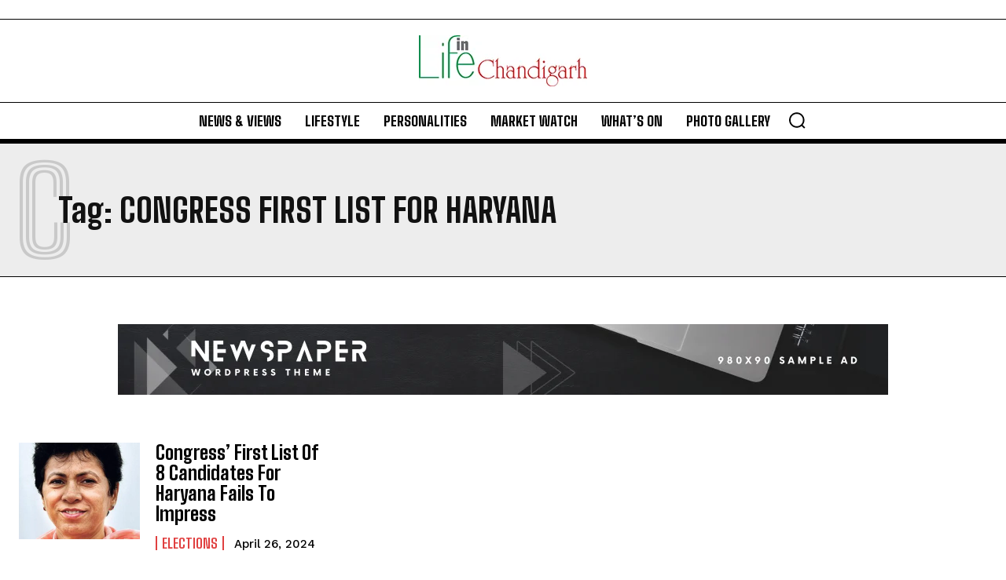

--- FILE ---
content_type: text/html; charset=utf-8
request_url: https://www.google.com/recaptcha/api2/aframe
body_size: 269
content:
<!DOCTYPE HTML><html><head><meta http-equiv="content-type" content="text/html; charset=UTF-8"></head><body><script nonce="v8LcqEuXNDCY9-5IS8RUpQ">/** Anti-fraud and anti-abuse applications only. See google.com/recaptcha */ try{var clients={'sodar':'https://pagead2.googlesyndication.com/pagead/sodar?'};window.addEventListener("message",function(a){try{if(a.source===window.parent){var b=JSON.parse(a.data);var c=clients[b['id']];if(c){var d=document.createElement('img');d.src=c+b['params']+'&rc='+(localStorage.getItem("rc::a")?sessionStorage.getItem("rc::b"):"");window.document.body.appendChild(d);sessionStorage.setItem("rc::e",parseInt(sessionStorage.getItem("rc::e")||0)+1);localStorage.setItem("rc::h",'1768902403705');}}}catch(b){}});window.parent.postMessage("_grecaptcha_ready", "*");}catch(b){}</script></body></html>